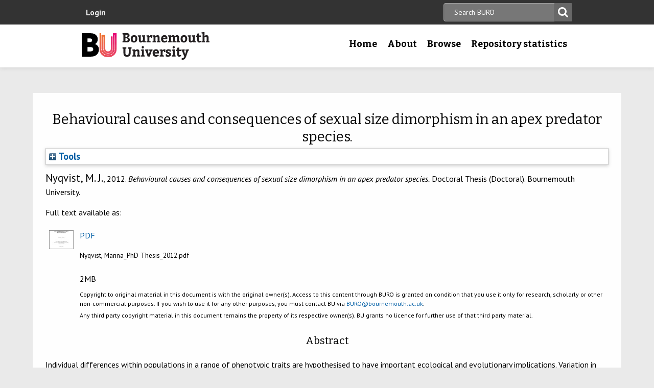

--- FILE ---
content_type: text/html; charset=utf-8
request_url: http://eprints.bournemouth.ac.uk/20986/
body_size: 40257
content:
<!DOCTYPE html>
<html xmlns="http://www.w3.org/1999/xhtml" lang="en-gb">

 <head>
    <meta http-equiv="X-UA-Compatible" content="IE=edge,chrome=1" />
    <title>
	Bournemouth University Research Online [BURO] -  Behavioural causes and consequences of sexual size dimorphism in an apex predator species. 
    </title>
    <meta http-equiv="Content-Type" content="text/html; charset=utf-8" />
<meta name="og:title" content="Research" />
<meta name="og:image" content="/images/pg-research.jpg" />
<link rel="shortcut icon" href="/favicon.ico" type="image/vnd.microsoft.icon" />
<meta name="nid" content="1061" />
<link rel="shortlink" href="/node/1061" />
<meta name="content_type" content="hub" />
    <meta name="MobileOptimized" content="width" />
    <meta name="HandheldFriendly" content="true" />
    <meta name="viewport" content="width=device-width, initial-scale=1" />
    <meta http-equiv="cleartype" content="on" />

        <!-- Favicons - the standard .ico file is uploaded to the theme root and automatically pulled in by Drupal -->
    <link rel="apple-touch-icon" sizes="57x57" href="/images/favicons/apple-touch-icon-57x57.png" />
    <link rel="apple-touch-icon" sizes="114x114" href="/images/favicons/apple-touch-icon-114x114.png" />
    <link rel="apple-touch-icon" sizes="72x72" href="/images/favicons/apple-touch-icon-72x72.png" />
    <link rel="apple-touch-icon" sizes="144x144" href="/images/favicons/apple-touch-icon-144x144.png" />
    <link rel="apple-touch-icon" sizes="60x60" href="/images/favicons/apple-touch-icon-60x60.png" />
    <link rel="apple-touch-icon" sizes="120x120" href="/images/favicons/apple-touch-icon-120x120.png" />
    <link rel="apple-touch-icon" sizes="76x76" href="/images/favicons/apple-touch-icon-76x76.png" />
    <link rel="apple-touch-icon" sizes="152x152" href="/images/favicons/apple-touch-icon-152x152.png" />
    <link rel="apple-touch-icon" sizes="180x180" href="/images/favicons/apple-touch-icon-180x180.png" />
    <link rel="icon" type="image/png" href="/images/favicons/favicon-192x192.png" sizes="192x192" />
    <link rel="icon" type="image/png" href="/images/favicons/favicon-160x160.png" sizes="160x160" />
    <link rel="icon" type="image/png" href="/images/favicons/favicon-96x96.png" sizes="96x96" />
    <link rel="icon" type="image/png" href="/images/favicons/favicon-16x16.png" sizes="16x16" />
    <link rel="icon" type="image/png" href="/images/favicons/favicon-32x32.png" sizes="32x32" />
    <meta name="msapplication-TileColor" content="#ffffff" />
    <meta name="msapplication-TileImage" content="/images/favicons/mstile-144x144.png" />

    <link type="text/css" rel="stylesheet" href="/style/css_lQaZfjVpwP_oGNqdtWCSpJT1EMqXdMiU84ekLLxQnc4.css" media="all" />
<link type="text/css" rel="stylesheet" href="/style/css_zRvMAI_bJax8k2xtXGOIpA_1MY-GtcZ6Usnh2bW1Q84.css" media="all" />
<link type="text/css" rel="stylesheet" href="/style/css_fpJLIrIiDH12HaZsPIeap5H2ZD2YXivp4yJ1GFAQLkg.css" media="all" />
<link type="text/css" rel="stylesheet" href="/style/css_ibaafO4HOwPbvEKM4D9m9xhBOa7M5raY6z9azUyHR8w.css" media="all" />
<link type="text/css" rel="stylesheet" href="/style/css_HxN4UEzvnlU6MZjpAmoGWBol6bUlIUGUKX1rx15_xdg.css" media="all" />
<link type="text/css" rel="stylesheet" href="/style/css_47DEQpj8HBSa-_TImW-5JCeuQeRkm5NMpJWZG3hSuFU.css" media="print" />
    <!--[if lt IE 9]>
      <script src="//html5shiv.googlecode.com/svn/trunk/html5.js"></script>
      <link type="text/css" rel="stylesheet" href="/sites/all/themes/bournemouth/assets/css/ie.css">
    <![endif]-->
    <script type="text/javascript" src="/javascript/js_gPM6NXOQjN2XM2JWQGfy07nKmcdDFrL289YA7h80ySs.js">// <!-- No script --></script>
<script type="text/javascript" src="/javascript/js_zRV_QHi5r5FxSSxKuFFWFUmkRXnFD4XPQXjNIo_cLyQ.js">// <!-- No script --></script>
<script type="text/javascript" src="/javascript/js_yjgKWhXmiv-XZQamNTAV3dGFnKEQk_5fXXBDT-m7yYM.js">// <!-- No script --></script>
<script type="text/javascript" src="/javascript/js_wr_JpMjWuY-Ch9t6l9QDl7sgNCgJ6LF2NYUrIfc4YYg.js">// <!-- No script --></script>
<script type="text/javascript">
<!--//--><![CDATA[//><!--
jQuery.extend(Drupal.settings, {"basePath":"\/","pathPrefix":"","ajaxPageState":{"theme":"bournemouth","theme_token":"Nq1GGANNQJuDFRkq3ZTS5OfjdynkAFUrUZ3JkA9LPqQ","jquery_version":"1.10","js":{"sites\/all\/modules\/drupal.org\/jquery_update\/replace\/jquery\/1.10\/jquery.min.js":1,"misc\/jquery.once.js":1,"misc\/drupal.js":1,"sites\/all\/modules\/drupal.org\/jquery_update\/replace\/ui\/ui\/minified\/jquery.ui.core.min.js":1,"sites\/all\/modules\/drupal.org\/jquery_update\/replace\/ui\/ui\/minified\/jquery.ui.widget.min.js":1,"sites\/all\/modules\/drupal.org\/jquery_update\/replace\/ui\/ui\/minified\/jquery.ui.button.min.js":1,"sites\/all\/modules\/drupal.org\/jquery_update\/replace\/ui\/ui\/minified\/jquery.ui.mouse.min.js":1,"sites\/all\/modules\/drupal.org\/jquery_update\/replace\/ui\/ui\/minified\/jquery.ui.draggable.min.js":1,"sites\/all\/modules\/drupal.org\/jquery_update\/replace\/ui\/ui\/minified\/jquery.ui.position.min.js":1,"sites\/all\/modules\/drupal.org\/jquery_update\/replace\/ui\/ui\/minified\/jquery.ui.resizable.min.js":1,"sites\/all\/modules\/drupal.org\/jquery_update\/replace\/ui\/ui\/minified\/jquery.ui.dialog.min.js":1,"misc\/ajax.js":1,"sites\/all\/modules\/drupal.org\/jquery_update\/js\/jquery_update.js":1,"sites\/all\/modules\/drupal.org\/environment_indicator\/tinycon.min.js":1,"sites\/all\/modules\/drupal.org\/environment_indicator\/environment_indicator.js":1,"sites\/all\/modules\/drupal.org\/environment_indicator\/color.js":1,"sites\/all\/modules\/numiko\/link_tracking_js\/auto_click_tracking.js":1,"sites\/all\/modules\/drupal.org\/linkit\/js\/linkit.js":1,"misc\/progress.js":1,"sites\/all\/modules\/drupal.org\/linkit\/editors\/ckeditor\/linkitDialog.js":1,"sites\/all\/themes\/bournemouth\/assets\/js\/production.js":1},"css":{"modules\/system\/system.base.css":1,"misc\/ui\/jquery.ui.core.css":1,"misc\/ui\/jquery.ui.theme.css":1,"misc\/ui\/jquery.ui.button.css":1,"misc\/ui\/jquery.ui.resizable.css":1,"misc\/ui\/jquery.ui.dialog.css":1,"sites\/all\/modules\/drupal.org\/date\/date_api\/date.css":1,"sites\/all\/modules\/drupal.org\/date\/date_popup\/themes\/datepicker.1.7.css":1,"sites\/all\/modules\/drupal.org\/environment_indicator\/environment_indicator.css":1,"sites\/all\/modules\/drupal.org\/google_appliance\/theme\/google_appliance.css":1,"sites\/all\/modules\/drupal.org\/views\/css\/views.css":1,"sites\/all\/modules\/drupal.org\/ckeditor\/css\/ckeditor.css":1,"sites\/all\/modules\/drupal.org\/ctools\/css\/ctools.css":1,"sites\/all\/modules\/numiko\/asset\/css\/assets.css":1,"sites\/all\/modules\/drupal.org\/field_collection\/field_collection.theme.css":1,"sites\/all\/themes\/bournemouth\/assets\/css\/global.css":1,"sites\/all\/themes\/bournemouth\/assets\/css\/print.css":1}},"linkit":{"autocompletePath":"https:\/\/www1.bournemouth.ac.uk\/linkit\/autocomplete\/___profile___?s=","dashboardPath":"\/linkit\/dashboard\/","currentInstance":{}}});
//--><!]]>
</script>

    <!-- Selectivizr for nth-child support in older IE -->
    <!--[if (gte IE 6)&(lte IE 8)]>
      <script type="text/javascript" src="/sites/all/themes/bournemouth/assets/js/selectivizr-min.js"></script>
    <![endif]-->

    <!-- Page hiding snippet (recommended)  -->
    <style>.async-hide { opacity: 0 !important} </style>
    <script>(function(a,s,y,n,c,h,i,d,e){s.className+=' '+y;h.start=1*new Date;
    h.end=i=function(){s.className=s.className.replace(RegExp(' ?'+y),'')};
    (a[n]=a[n]||[]).hide=h;setTimeout(function(){i();h.end=null},c);h.timeout=c;
    })(window,document.documentElement,'async-hide','dataLayer',800,
    {'GTM-54268N2':true});</script>

    <script>
    var _prum = [['id', '542a4910abe53d0355a9886c'],
                 ['mark', 'firstbyte', (new Date()).getTime()]];
    (function() {
        var s = document.getElementsByTagName('script')[0]
          , p = document.createElement('script');
        p.async = 'async';
        p.src = '//rum-static.pingdom.net/prum.min.js';
        s.parentNode.insertBefore(p, s);
    })();
    </script>

  <meta content="20986" name="eprints.eprintid" />
<meta content="13" name="eprints.rev_number" />
<meta content="archive" name="eprints.eprint_status" />
<meta content="1101" name="eprints.userid" />
<meta content="disk0/00/02/09/86" name="eprints.dir" />
<meta content="2013-11-27 10:23:05" name="eprints.datestamp" />
<meta content="2022-08-09 16:03:24" name="eprints.lastmod" />
<meta content="2013-11-27 10:23:05" name="eprints.status_changed" />
<meta content="thesis" name="eprints.type" />
<meta content="show" name="eprints.metadata_visibility" />
<meta content="Nyqvist, Marina J." name="eprints.creators_name" />
<meta content="mnyqvist@bournemouth.ac.uk" name="eprints.creators_id" />
<meta content="Behavioural causes and consequences of sexual size dimorphism in an apex predator species." name="eprints.title" />
<meta content="unpub" name="eprints.ispublished" />
<meta content="If you feel that this work infringes your copyright please contact the BURO Manager." name="eprints.note" />
<meta content="Individual differences within populations in a range of phenotypic traits are hypothesised to have important ecological and evolutionary implications. Variation in individual growth rates that result in corresponding variations in body sizes, including size dimorphism, is a particularly widespread feature of many animal populations. The increasing characterisation of consistent individual behavioural variations, unrelated to age or sex, is equally considered to have important fitness consequences. Our understanding of behavioural causes of size dimorphism remains weak, and few studies have investigated the relationship between individual behavioural consistency and growth variations in size dimorphic populations. The overall aim of this thesis is to identify the behavioural drivers that underpin observed growth variations and result in size dimorphism by using pike (Esox lucius) as a model species. The results show that early life growth is an important driver of sexual size dimorphism in this species. A subsequent focus on the juvenile life stages revealed that individual differences in movement and dispersal tendencies were related to growth and body size in wild pike. The findings indicate that intraspecific interactions such as size-dependent interference competition during the first year of life plays a key role in maintaining intraspecific size variation and size dimorphism in the wild population. Experimental work revealed the occurrence of a behavioural syndrome, where the rank order differences in the foraging behaviour between individuals were maintained across time and risk situation. This suggests that individual competitive ability is underpinned by a variation in boldness to forage under risk. The importance of a heterogeneous environment and presence of intraspecific competition pressure for driving habitat and resource segregation, and subsequently sexual size dimorphism, is discussed." name="eprints.abstract" />
<meta content="completed" name="eprints.date_type" />
<meta content="2012" name="eprints.date" />
<meta content="facsci" name="eprints.depts" />
<meta content="ab855bc7b69191e47beb2f98b84a87b2" name="eprints.creators_browse_id" />
<meta content="public" name="eprints.full_text_status" />
<meta content="? - ? (203)" name="eprints.pagerange" />
<meta content="203" name="eprints.pages" />
<meta content="Bournemouth University" name="eprints.institution" />
<meta content="School of Applied Sciences" name="eprints.department" />
<meta content="doctoral" name="eprints.thesis_type" />
<meta content="FALSE" name="eprints.coversheets_dirty" />
<meta content="info:eu-repo/semantics/other" name="eprints.fp7_type" />
<meta content="2012" name="eprints.dates_date" />
<meta content="completed" name="eprints.dates_date_type" />
<meta content=" Nyqvist, M. J., 2012.    Behavioural causes and consequences of sexual size dimorphism in an apex predator species.   Doctoral Thesis (Doctoral). Bournemouth University.  " name="eprints.citation" />
<meta content="https://eprints.bournemouth.ac.uk/20986/1/Nyqvist%2C%20Marina_PhD%20Thesis_2012.pdf" name="eprints.document_url" />
<link rel="schema.DC" href="http://purl.org/DC/elements/1.0/" />
<meta content="https://eprints.bournemouth.ac.uk/20986/" name="DC.relation" />
<meta content="Behavioural causes and consequences of sexual size dimorphism in an apex predator species." name="DC.title" />
<meta content="Nyqvist, Marina J." name="DC.creator" />
<meta content="Individual differences within populations in a range of phenotypic traits are hypothesised to have important ecological and evolutionary implications. Variation in individual growth rates that result in corresponding variations in body sizes, including size dimorphism, is a particularly widespread feature of many animal populations. The increasing characterisation of consistent individual behavioural variations, unrelated to age or sex, is equally considered to have important fitness consequences. Our understanding of behavioural causes of size dimorphism remains weak, and few studies have investigated the relationship between individual behavioural consistency and growth variations in size dimorphic populations. The overall aim of this thesis is to identify the behavioural drivers that underpin observed growth variations and result in size dimorphism by using pike (Esox lucius) as a model species. The results show that early life growth is an important driver of sexual size dimorphism in this species. A subsequent focus on the juvenile life stages revealed that individual differences in movement and dispersal tendencies were related to growth and body size in wild pike. The findings indicate that intraspecific interactions such as size-dependent interference competition during the first year of life plays a key role in maintaining intraspecific size variation and size dimorphism in the wild population. Experimental work revealed the occurrence of a behavioural syndrome, where the rank order differences in the foraging behaviour between individuals were maintained across time and risk situation. This suggests that individual competitive ability is underpinned by a variation in boldness to forage under risk. The importance of a heterogeneous environment and presence of intraspecific competition pressure for driving habitat and resource segregation, and subsequently sexual size dimorphism, is discussed." name="DC.description" />
<meta content="2012" name="DC.date" />
<meta content="Thesis" name="DC.type" />
<meta content="NonPeerReviewed" name="DC.type" />
<meta content="application/pdf" name="DC.format" />
<meta content="en" name="DC.language" />
<meta content="https://eprints.bournemouth.ac.uk/20986/1/Nyqvist%2C%20Marina_PhD%20Thesis_2012.pdf" name="DC.identifier" />
<meta content=" Nyqvist, M. J., 2012.    Behavioural causes and consequences of sexual size dimorphism in an apex predator species.   Doctoral Thesis (Doctoral). Bournemouth University.  " name="DC.identifier" />
<!-- Highwire Press meta tags -->
<meta content="Behavioural causes and consequences of sexual size dimorphism in an apex predator species." name="citation_title" />
<meta content="Nyqvist, Marina J." name="citation_author" />
<meta content="2013/11/27" name="citation_online_date" />
<meta content="? " name="citation_firstpage" />
<meta content=" ? (203)" name="citation_lastpage" />
<meta content="Bournemouth University" name="citation_dissertation_institution" />
<meta content="https://eprints.bournemouth.ac.uk/20986/1/Nyqvist%2C%20Marina_PhD%20Thesis_2012.pdf" name="citation_pdf_url" />
<meta content="2013/11/27" name="citation_date" />
<meta content="Individual differences within populations in a range of phenotypic traits are hypothesised to have important ecological and evolutionary implications. Variation in individual growth rates that result in corresponding variations in body sizes, including size dimorphism, is a particularly widespread feature of many animal populations. The increasing characterisation of consistent individual behavioural variations, unrelated to age or sex, is equally considered to have important fitness consequences. Our understanding of behavioural causes of size dimorphism remains weak, and few studies have investigated the relationship between individual behavioural consistency and growth variations in size dimorphic populations. The overall aim of this thesis is to identify the behavioural drivers that underpin observed growth variations and result in size dimorphism by using pike (Esox lucius) as a model species. The results show that early life growth is an important driver of sexual size dimorphism in this species. A subsequent focus on the juvenile life stages revealed that individual differences in movement and dispersal tendencies were related to growth and body size in wild pike. The findings indicate that intraspecific interactions such as size-dependent interference competition during the first year of life plays a key role in maintaining intraspecific size variation and size dimorphism in the wild population. Experimental work revealed the occurrence of a behavioural syndrome, where the rank order differences in the foraging behaviour between individuals were maintained across time and risk situation. This suggests that individual competitive ability is underpinned by a variation in boldness to forage under risk. The importance of a heterogeneous environment and presence of intraspecific competition pressure for driving habitat and resource segregation, and subsequently sexual size dimorphism, is discussed." name="citation_abstract" />
<meta content="en" name="citation_language" />
<!-- PRISM meta tags -->
<link rel="schema.prism" href="https://www.w3.org/submissions/2020/SUBM-prism-20200910/" />
<meta content="2013-11-27T10:23:05" name="prism.dateReceived" />
<meta content="2022-08-09T16:03:24" name="prism.modificationDate" />
<meta content="? - ? (203)" name="prism.pageRange" />
<meta content="? " name="prism.startingPage" />
<meta content=" ? (203)" name="prism.endingPage" />
<meta content="203" name="prism.pageCount" />
<link rel="canonical" href="https://eprints.bournemouth.ac.uk/20986/" />
<link title="RDF+XML" rel="alternate" type="application/rdf+xml" href="https://eprints.bournemouth.ac.uk/cgi/export/eprint/20986/RDFXML/bournemouth-eprint-20986.rdf" />
<link title="Refer" rel="alternate" type="text/plain" href="https://eprints.bournemouth.ac.uk/cgi/export/eprint/20986/Refer/bournemouth-eprint-20986.refer" />
<link title="Dublin Core FP7" rel="alternate" type="text/plain; charset=utf-8" href="https://eprints.bournemouth.ac.uk/cgi/export/eprint/20986/DC_Ext/bournemouth-eprint-20986.txt" />
<link title="HTML Citation" rel="alternate" type="text/html; charset=utf-8" href="https://eprints.bournemouth.ac.uk/cgi/export/eprint/20986/HTML/bournemouth-eprint-20986.html" />
<link title="BibTeX" rel="alternate" type="text/plain; charset=utf-8" href="https://eprints.bournemouth.ac.uk/cgi/export/eprint/20986/BibTeX/bournemouth-eprint-20986.bib" />
<link title="Simple Metadata" rel="alternate" type="text/plain; charset=utf-8" href="https://eprints.bournemouth.ac.uk/cgi/export/eprint/20986/Simple/bournemouth-eprint-20986.txt" />
<link title="Atom" rel="alternate" type="application/atom+xml;charset=utf-8" href="https://eprints.bournemouth.ac.uk/cgi/export/eprint/20986/Atom/bournemouth-eprint-20986.xml" />
<link title="METS" rel="alternate" type="text/xml; charset=utf-8" href="https://eprints.bournemouth.ac.uk/cgi/export/eprint/20986/METS/bournemouth-eprint-20986.xml" />
<link title="RefWorks" rel="alternate" type="text/plain" href="https://eprints.bournemouth.ac.uk/cgi/export/eprint/20986/RefWorks/bournemouth-eprint-20986.ref" />
<link title="MPEG-21 DIDL" rel="alternate" type="text/xml; charset=utf-8" href="https://eprints.bournemouth.ac.uk/cgi/export/eprint/20986/DIDL/bournemouth-eprint-20986.xml" />
<link title="JSON" rel="alternate" type="application/json; charset=utf-8" href="https://eprints.bournemouth.ac.uk/cgi/export/eprint/20986/JSON/bournemouth-eprint-20986.js" />
<link title="RDF+N-Triples" rel="alternate" type="text/plain" href="https://eprints.bournemouth.ac.uk/cgi/export/eprint/20986/RDFNT/bournemouth-eprint-20986.nt" />
<link title="RDF+N3" rel="alternate" type="text/n3" href="https://eprints.bournemouth.ac.uk/cgi/export/eprint/20986/RDFN3/bournemouth-eprint-20986.n3" />
<link title="Dublin Core" rel="alternate" type="text/plain; charset=utf-8" href="https://eprints.bournemouth.ac.uk/cgi/export/eprint/20986/DC/bournemouth-eprint-20986.txt" />
<link title="EndNote" rel="alternate" type="text/plain; charset=utf-8" href="https://eprints.bournemouth.ac.uk/cgi/export/eprint/20986/EndNote/bournemouth-eprint-20986.enw" />
<link title="EP3 XML" rel="alternate" type="application/vnd.eprints.data+xml; charset=utf-8" href="https://eprints.bournemouth.ac.uk/cgi/export/eprint/20986/XML/bournemouth-eprint-20986.xml" />
<link title="ASCII Citation" rel="alternate" type="text/plain; charset=utf-8" href="https://eprints.bournemouth.ac.uk/cgi/export/eprint/20986/Text/bournemouth-eprint-20986.txt" />
<link title="MODS" rel="alternate" type="text/xml; charset=utf-8" href="https://eprints.bournemouth.ac.uk/cgi/export/eprint/20986/MODS/bournemouth-eprint-20986.xml" />
<link title="OpenURL ContextObject in Span" rel="alternate" type="text/plain; charset=utf-8" href="https://eprints.bournemouth.ac.uk/cgi/export/eprint/20986/COinS/bournemouth-eprint-20986.txt" />
<link title="Reference Manager" rel="alternate" type="text/plain" href="https://eprints.bournemouth.ac.uk/cgi/export/eprint/20986/RIS/bournemouth-eprint-20986.ris" />
<link title="RIOXX2 XML" rel="alternate" type="text/xml; charset=utf-8" href="https://eprints.bournemouth.ac.uk/cgi/export/eprint/20986/RIOXX2/bournemouth-eprint-20986.xml" />
<link title="OpenURL ContextObject" rel="alternate" type="text/xml; charset=utf-8" href="https://eprints.bournemouth.ac.uk/cgi/export/eprint/20986/ContextObject/bournemouth-eprint-20986.xml" />
<link title="Multiline CSV" rel="alternate" type="text/csv; charset=utf-8" href="https://eprints.bournemouth.ac.uk/cgi/export/eprint/20986/CSV/bournemouth-eprint-20986.csv" />
<link rel="Top" href="https://eprints.bournemouth.ac.uk/" />
    <link rel="Sword" href="https://eprints.bournemouth.ac.uk/sword-app/servicedocument" />
    <link rel="SwordDeposit" href="https://eprints.bournemouth.ac.uk/id/contents" />
    <link type="text/html" rel="Search" href="https://eprints.bournemouth.ac.uk/cgi/search" />
    <link title="Bournemouth University Research Online [BURO]" type="application/opensearchdescription+xml" rel="Search" href="https://eprints.bournemouth.ac.uk/cgi/opensearchdescription" />
    <script type="text/javascript" src="https://www.google.com/jsapi">
//padder
</script><script type="text/javascript">
// <![CDATA[
google.charts.load("current", {packages:["corechart", "geochart"]});
// ]]></script><script type="text/javascript">
// <![CDATA[
var eprints_http_root = "https://eprints.bournemouth.ac.uk";
var eprints_http_cgiroot = "https://eprints.bournemouth.ac.uk/cgi";
var eprints_oai_archive_id = "eprints.bournemouth.ac.uk";
var eprints_logged_in = false;
var eprints_logged_in_userid = 0; 
var eprints_logged_in_username = ""; 
var eprints_logged_in_usertype = ""; 
var eprints_lang_id = "en";
// ]]></script>
    <style type="text/css">.ep_logged_in { display: none }</style>
    <link type="text/css" rel="stylesheet" href="/style/auto-3.4.6.css?1764760548" />
    <script type="text/javascript" src="/javascript/auto-3.4.6.js?1757686861">
//padder
</script>
    <!--[if lte IE 6]>
        <link rel="stylesheet" type="text/css" href="/style/ie6.css" />
   <![endif]-->
    <meta name="Generator" content="EPrints 3.4.6" />
    <meta http-equiv="Content-Type" content="text/html; charset=UTF-8" />
    <meta http-equiv="Content-Language" content="en" />
    

  </head>
  <body class=" html not-front not-logged-in no-sidebars page-node page-node- page-node-1061 node-type-hub theme-burgundy">
<!-- Google Tag Manager -->
<noscript><iframe src="//www.googletagmanager.com/ns.html?id=GTM-LSWT" height="0" width="0" style="display:none;visibility:hidden"></iframe></noscript>
<script type="text/javascript">(function(w,d,s,l,i){w[l]=w[l]||[];w[l].push({'gtm.start':new Date().getTime(),event:'gtm.js'});var f=d.getElementsByTagName(s)[0];var j=d.createElement(s);var dl=l!='dataLayer'?'&amp;l='+l:'';j.src='//www.googletagmanager.com/gtm.js?id='+i+dl;j.type='text/javascript';j.async=true;f.parentNode.insertBefore(j,f);})(window,document,'script','dataLayer','GTM-LSWT');</script>
<!-- End Google Tag Manager -->
    <!--googleoff: index-->
    <!--googleoff: snippet-->
    <a href="#main-content" class="element-invisible element-focusable">Skip to main content</a>
          
  <header class="page-header" role="banner">
 
            <div class="page-header__top-navigation">
          <div class="region region-header">
	<div class="wrapper">  		<section class="block block-block-content block-block-content-utility clearfix">
                    <!-- utility.tpl.php -->
<div id="block-search-form" class="clearfix block block-search block-search-form block-search-utility-search utility-search clearfix" role="search">
	<form style="display:inline" action="/cgi/facet/simple2" accept-charset="utf-8" method="get">
                                <input type="text" size="50" name="q" class="searchbarbox" placeholder="Search BURO" />
                                <input type="submit" value="Search" name="_action_search" class="searchbarbutton" />
                                <input type="hidden" value="Search" name="_action_search" />
                                <input type="hidden" value="bytitle" name="_order" />
                                <input type="hidden" value="ALL" name="basic_srchtype" />
                                <input type="hidden" value="ALL" name="_satisfyall" />
        </form>
</div>

<nav id="block-menu-block-1" class="block block-menu-block block-menu-utility-navigation utility-navigation clearfix" role="navigation">
	<ul id="ep_tm_menu_tools" class="ep_tm_key_tools"><li class="ep_tm_key_tools_item"><a href="/cgi/users/home" class="ep_tm_key_tools_item_link">Login</a></li></ul>
</nav>
</section>
 
  	</div></div>
        </div>
    
    <div class="wrapper">

    <div class="page-header-row">

      <a class="page-header-logo" href="https://www1.bournemouth.ac.uk" target="_new">Bournemouth University</a>

        <div class="menu-wrapper"> <!-- this is needed for mobile menu -->
                    <div id="page-header-navigation" class="page-header__navigation">
            <div class="region region-primary-navigation">
	<div class="wrapper">  		<nav class="block block-menu-block menu-primary block-menu-block-4 clearfix">
                    <ul class="menu">
			<li class="first leaf menu-item menu-item-home"><a href="/" title="">Home</a></li>
			<li class="expanded menu-mlid-1436 menu-item menu-item-research"><a href="/information.html" title="">About</a></li>
			<li class="expanded menu-mlid-871 menu-item menu-item-study"><a href="/view/" title="">Browse</a></li>
			<li class="expanded menu-mlid-1506 menu-item menu-item-why-bu?"><a href="/stats.html" title="">Repository statistics</a></li>
		    </ul>
		</nav>
  	</div></div>
          </div>
                  </div>
      </div>

    </div><!-- //.wrapper -->

  </header><!-- //.page-header -->

<div class="ep_tm_page_content">

	<h1 class="ep_tm_pagetitle">
		

Behavioural causes and consequences of sexual size dimorphism in an apex predator species.


	</h1>
        <div class="ep_summary_content"><div class="ep_summary_content_top"><div class="ep_summary_box ep_plugin_summary_box_tools" id="ep_summary_box_1"><div class="ep_summary_box_title"><div class="ep_no_js">Tools</div><div class="ep_only_js" id="ep_summary_box_1_colbar" style="display: none"><a onclick="EPJS_blur(event); EPJS_toggleSlideScroll('ep_summary_box_1_content',true,'ep_summary_box_1');EPJS_toggle('ep_summary_box_1_colbar',true);EPJS_toggle('ep_summary_box_1_bar',false);return false" class="ep_box_collapse_link" href="#"><img border="0" src="/style/images/minus.png" alt="-" /> Tools</a></div><div class="ep_only_js" id="ep_summary_box_1_bar"><a onclick="EPJS_blur(event); EPJS_toggleSlideScroll('ep_summary_box_1_content',false,'ep_summary_box_1');EPJS_toggle('ep_summary_box_1_colbar',false);EPJS_toggle('ep_summary_box_1_bar',true);return false" class="ep_box_collapse_link" href="#"><img border="0" src="/style/images/plus.png" alt="+" /> Tools</a></div></div><div class="ep_summary_box_body" id="ep_summary_box_1_content" style="display: none"><div id="ep_summary_box_1_content_inner"><div style="margin-bottom: 1em" class="ep_block"><form action="https://eprints.bournemouth.ac.uk/cgi/export_redirect" method="get" accept-charset="utf-8">
  <input value="20986" type="hidden" name="eprintid" id="eprintid" />
  <select aria-labelledby="box_tools_export_button" name="format">
    <option value="RDFXML">RDF+XML</option>
    <option value="Refer">Refer</option>
    <option value="DC_Ext">Dublin Core FP7</option>
    <option value="HTML">HTML Citation</option>
    <option value="BibTeX">BibTeX</option>
    <option value="Simple">Simple Metadata</option>
    <option value="Atom">Atom</option>
    <option value="METS">METS</option>
    <option value="RefWorks">RefWorks</option>
    <option value="DIDL">MPEG-21 DIDL</option>
    <option value="JSON">JSON</option>
    <option value="RDFNT">RDF+N-Triples</option>
    <option value="RDFN3">RDF+N3</option>
    <option value="DC">Dublin Core</option>
    <option value="EndNote">EndNote</option>
    <option value="XML">EP3 XML</option>
    <option value="Text">ASCII Citation</option>
    <option value="MODS">MODS</option>
    <option value="COinS">OpenURL ContextObject in Span</option>
    <option value="RIS">Reference Manager</option>
    <option value="RIOXX2">RIOXX2 XML</option>
    <option value="ContextObject">OpenURL ContextObject</option>
    <option value="CSV">Multiline CSV</option>
  </select>
  <input class="ep_form_action_button" value="Export" type="submit" id="box_tools_export_button" />
</form></div></div></div></div></div><div class="ep_summary_content_left"></div><div class="ep_summary_content_right"></div><div class="ep_summary_content_main"><p style="margin-bottom: 1em" class="ep_block">

<span class="person_name">Nyqvist, M. J.</span>, 2012. 




    <em>Behavioural causes and consequences of sexual size dimorphism in an apex predator species.</em>
  


    Doctoral Thesis (Doctoral). Bournemouth University.
  


</p><p style="margin-bottom: 1em" class="ep_block">Full text available as:</p><table style="margin-bottom: 1em" class="ep_block"><tr><td valign="top" style="text-align:center"><a onmouseout="EPJS_HidePreview( event, 'doc_preview_27011', 'right' );" class="ep_document_link" onblur="EPJS_HidePreview( event, 'doc_preview_27011', 'right' );" onmouseover="EPJS_ShowPreview( event, 'doc_preview_27011', 'right' );" onfocus="EPJS_ShowPreview( event, 'doc_preview_27011', 'right' );" href="https://eprints.bournemouth.ac.uk/20986/1/Nyqvist%2C%20Marina_PhD%20Thesis_2012.pdf"><img title="Nyqvist, Marina_PhD Thesis_2012.pdf" class="ep_doc_icon" border="0" src="https://eprints.bournemouth.ac.uk/20986/1.hassmallThumbnailVersion/Nyqvist%2C%20Marina_PhD%20Thesis_2012.pdf" alt="[thumbnail of Nyqvist, Marina_PhD Thesis_2012.pdf]" /></a><div class="ep_preview" id="doc_preview_27011"><div><div><span><img class="ep_preview_image" border="0" src="https://eprints.bournemouth.ac.uk/20986/1.haspreviewThumbnailVersion/Nyqvist%2C%20Marina_PhD%20Thesis_2012.pdf" alt="" id="doc_preview_27011_img" /><div class="ep_preview_title">Preview</div></span></div></div></div></td><td valign="top">

<!-- document citation -->


<span class="ep_document_citation">
<a class="ep_document_link" href="https://eprints.bournemouth.ac.uk/20986/1/Nyqvist%2C%20Marina_PhD%20Thesis_2012.pdf"><span class="document_format">PDF</span></a>
<br /><span class="document_filename">Nyqvist, Marina_PhD Thesis_2012.pdf</span>



</span>

<br />2MB</td></tr><tr><td></td><td valign="top" class="summary_page_copyright_notice">
<p>Copyright to original material in this document is with the original owner(s). Access to this content through BURO is granted on condition that you use it only for research, scholarly or other non-commercial purposes. If you wish to use it for any other purposes, you must contact BU via <a href="mailto:BURO@bournemouth.ac.uk">BURO@bournemouth.ac.uk</a>.</p> 
<p>Any third party copyright material in this document remains the property of its respective owner(s). BU grants no licence for further use of that third party material.</p>
  </td></tr></table><div class="ep_block"><h2>Abstract</h2><p style="text-align: left; margin: 1em auto 0em auto" class="abstract">Individual differences within populations in a range of phenotypic traits are hypothesised to have important ecological and evolutionary implications. Variation in individual growth rates that result in corresponding variations in body sizes, including size dimorphism, is a particularly widespread feature of many animal populations. The increasing characterisation of consistent individual behavioural variations, unrelated to age or sex, is equally considered to have important fitness consequences. Our understanding of behavioural causes of size dimorphism remains weak, and few studies have investigated the relationship between individual behavioural consistency and growth variations in size dimorphic populations. The overall aim of this thesis is to identify the behavioural drivers that underpin observed growth variations and result in size dimorphism by using pike (Esox lucius) as a model species. The results show that early life growth is an important driver of sexual size dimorphism in this species. A subsequent focus on the juvenile life stages revealed that individual differences in movement and dispersal tendencies were related to growth and body size in wild pike. The findings indicate that intraspecific interactions such as size-dependent interference competition during the first year of life plays a key role in maintaining intraspecific size variation and size dimorphism in the wild population. Experimental work revealed the occurrence of a behavioural syndrome, where the rank order differences in the foraging behaviour between individuals were maintained across time and risk situation. This suggests that individual competitive ability is underpinned by a variation in boldness to forage under risk. The importance of a heterogeneous environment and presence of intraspecific competition pressure for driving habitat and resource segregation, and subsequently sexual size dimorphism, is discussed.</p></div><table cellpadding="3" style="margin-bottom: 1em" class="ep_block" border="0"><tr class="ep_table_row"><th valign="top" class="ep_row ep_table_header">Item Type:</th><td valign="top" class="ep_row ep_table_data">Thesis (Doctoral)</td></tr><tr class="ep_table_row note"><th valign="top" class="ep_row ep_table_header">Additional Information:</th><td valign="top" class="ep_row ep_table_data">If you feel that this work infringes your copyright please contact the BURO Manager.</td></tr><tr class="ep_table_row"><th valign="top" class="ep_row ep_table_header">Group:</th><td valign="top" class="ep_row ep_table_data"><a href="https://eprints.bournemouth.ac.uk/view/depts/facsci/">Faculty of Science &amp; Technology (Until 31/07/2025)</a></td></tr><tr class="ep_table_row"><th valign="top" class="ep_row ep_table_header">ID Code:</th><td valign="top" class="ep_row ep_table_data">20986</td></tr><tr class="ep_table_row"><th valign="top" class="ep_row ep_table_header">Deposited By:</th><td valign="top" class="ep_row ep_table_data">
      

<span class="ep_name_citation"><span class="person_name">Symplectic RT2</span></span>


</td></tr><tr class="ep_table_row"><th valign="top" class="ep_row ep_table_header">Deposited On:</th><td valign="top" class="ep_row ep_table_data">27 Nov 2013 10:23</td></tr><tr class="ep_table_row"><th valign="top" class="ep_row ep_table_header">Last Modified:</th><td valign="top" class="ep_row ep_table_data">09 Aug 2022 16:03</td></tr></table><div style="margin-bottom: 1em" class="ep_block altmetric-div"><script src="https://d1bxh8uas1mnw7.cloudfront.net/assets/embed.js">// <!-- No script --></script><div data-doi="" data-badge-details="right" class="altmetric-embed" data-badge-type="medium-donut"></div></div><div style="clear: both;"></div>
<h2 class="irstats2_summary_page_header">Downloads</h2>
<div class="irstats2_summary_page_container">
<p>Downloads per month over past year</p>
<div id="irstats2_summary_page_downloads" class="irstats2_graph"></div>
<!--<p style="text-align:center"><a href="#" id="irstats2_summary_page:link">View more statistics</a></p>-->
</div>
<script type="text/javascript">

	google.setOnLoadCallback( function(){ drawChart_eprint( '20986' ) } );
	
	function drawChart_eprint( irstats2_summary_page_eprintid ){ 

		/* $( 'irstats2_summary_page:link' ).setAttribute( 'href', '/cgi/stats/report/eprint/' + irstats2_summary_page_eprintid ); */

		new EPJS_Stats_GoogleGraph ( {
			'context': {
				'range':'1y',
				'set_name': 'eprint',
				'set_value': irstats2_summary_page_eprintid,
				'datatype':'downloads'
			},
			'options': {
				'container_id': 'irstats2_summary_page_downloads', 'date_resolution':'month','graph_type':'column'
			}
		} );
	}

</script>
<a href="/cgi/stats/report/eprint/20986">More statistics for this item...</a><table style="margin-right: auto; margin-left: auto; margin-top: 1em"><tr><td align="right">Repository Staff Only - </td><td><form action="https://eprints.bournemouth.ac.uk/cgi/users/home" method="post" accept-charset="utf-8" enctype="multipart/form-data"><input value="EPrint::View" type="hidden" name="screen" id="screen" /><input value="20986" type="hidden" name="eprintid" id="eprintid" /><div><input role="button" class="ep_form_action_button" value="Edit this item" type="submit" name="_action_null" /> </div></form></td></tr></table></div><div class="ep_summary_content_bottom"></div><div class="ep_summary_content_after"></div></div>
</div>
 
      <footer role="contentinfo" class="page-footer">

                  <div class="region region-footer-post">
	  		<nav class="block block-menu-block block-menu-block-8 clearfix">
                    <ul class="menu"><li class="first leaf menu-mlid-1716 menu-item menu-item-©-bournemouth-university-2006---2019.-all-rights-reserved."><h4 title="" class="nolink">© Bournemouth University 2006 - 2019. All rights reserved.</h4></li>
<li class="leaf menu-mlid-1726 menu-item menu-item-charitable-status"><a href="https://www1.bournemouth.ac.uk/about/governance/financial-information/our-charitable-status" title="" target="_blank">Charitable status</a></li>
<li class="leaf menu-mlid-1736 menu-item menu-item-website-privacy-&amp;-cookies"><a href="https://www1.bournemouth.ac.uk/about/governance/digital-security/website-privacy-cookies-policy" title="" target="_blank">Website privacy &amp; cookies</a></li>
<li class="last leaf menu-mlid-1741 menu-item menu-item-copyright-and-terms-of-use"><a href="https://www1.bournemouth.ac.uk/about/governance/digital-security/website-terms-conditions" title="" target="_blank">Copyright and terms of use</a></li>
</ul></nav>
<section class="block block-block-content block-block-content-social-links clearfix">
                    <ul class="social-list">
	<li><a href="https://www1.bournemouth.ac.uk/research" target="_blank">Research</a></li>
	<li><a href="https://www1.bournemouth.ac.uk/students/library" target="_blank">Library</a></li>
	<li><a href="https://www1.bournemouth.ac.uk/about/governance/access-information" target="_blank">Access to Information</a></li>

</ul></section>
 
  	</div>
        
    </footer>
        </body>
</html>